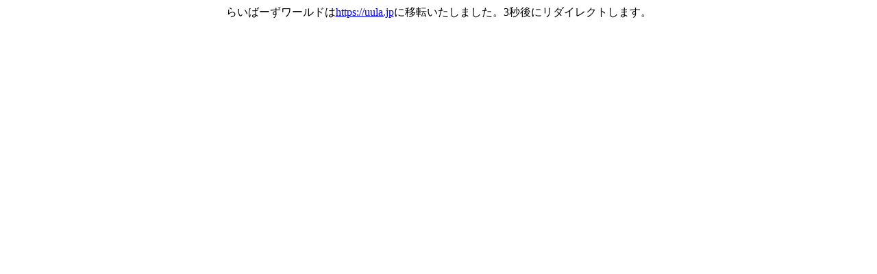

--- FILE ---
content_type: text/html; charset=UTF-8
request_url: https://news.shitaraba.net/dict_youtuber/?ch=UCgMPP6RRjktV7krOfyUewqw
body_size: 408
content:

<!DOCTYPE html>
<html lang="ja">
<head>
		<meta http-equiv="Content-Type" content="text/html; charset=UTF-8">
	<meta http-equiv="refresh" content="3;URL=https://uula.jp/dict_youtuber/?ch=UCgMPP6RRjktV7krOfyUewqw">
	<link rel="canonical" href="https://uula.jp/dict_youtuber/?ch=UCgMPP6RRjktV7krOfyUewqw">
  </head>
  <body>
	<p style="    margin: auto; text-align: center; width: max-content; max-width: 90%;">らいばーずワールドは<a href="https://uula.jp">https://uula.jp</a>に移転いたしました。3秒後にリダイレクトします。</p>
  </body>
</html>
